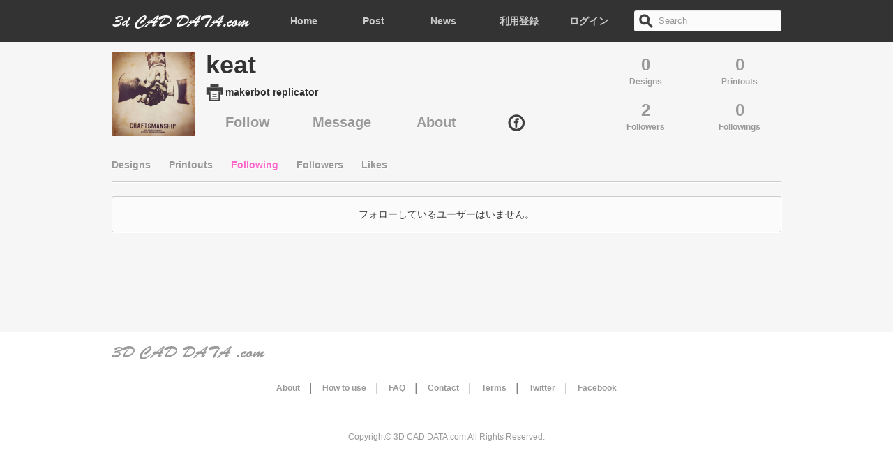

--- FILE ---
content_type: text/html; charset=UTF-8
request_url: https://www.3d-caddata.com/profiles/following/40
body_size: 10022
content:
<!DOCTYPE html>
<html lang="ja">
<head>
	<meta http-equiv="content-type" content="text/html; charset=UTF-8" />
<meta name="robots" content="noarchive" />

<title>Following | 3Dプリンタ向けSTLファイルを無料提供:3D CAD DATA.com</title>

<meta name="keywords" content="3Dプリンター,STL,3Dデータ,CADデータ,無料,3D Printer" />
<meta name="description" content="3Dプリンタで出力できるSTLファイル等の3DのCADデータを無料で提供する、3Dプリンタコンテンツのコミニティーサービス。" />

	
	<link rel="stylesheet" href="/css/bootstrap.min.css" media="all" />
<link rel="stylesheet" href="/css/style.css" media="all" />
<script type="text/javascript" src="//ajax.googleapis.com/ajax/libs/jquery/1.9.1/jquery.min.js"></script>
<script type="text/javascript" src="/js/bootstrap.min.js"></script>

<script type="text/javascript" src="/js/jquery.placeholder.js"></script>
<script type="text/javascript" src="/js/jquery.disableOnSubmit.js"></script>

<script type="text/javascript" src="/js/jquery.auto.js"></script>

<!--[if (gte IE 6)&(lte IE 8)]>
  <script type="text/javascript" src="/js/selectivizr-min.js"></script>
<![endif]--> 
</head>

<body lang="ja" xmlns="http://www.w3.org/1999/xhtml" xml:lang="ja" xmlns:og="http://ogp.me/ns#" xmlns:fb="http://www.facebook.com/2008/fbml" class="controller-profiles action-following on-logout ">

	<div id="all-container">
	<div id="inner-container" class="inner">
	<div id="inner-inner-container" class="inner">
	<div id="header" class="header navbar navbar-static-top">
<div id="header-content" class="header-content clearfix">
<div id="header-region" class="region">
	<div class="header-content-row clearfix">
		<div id="branding" class="branding block pull-left">
		<!-- site-information: logo, title -->
			<h1 class="site-name"><span><a href="/"><img id="logo-img" src="/img/icon/logo_head.png" alt="3D CAD DATA.com" width="200" height="20" /></a></span></h1>
		<!-- /end site-information: logo, title -->
		</div>
		
		<ul id="header-menu" class="nav">
			<li class="first"><a href="/">Home</a></li>
			<li class=""><a href="/3d_print_designs/upload/file">Post</a></li>
			<li class="last"><a href="/news">News</a></li>
		</ul>
		
		<div id="header-search" class="pull-right">
			<form class="navbar-search" action="/3d_print_designs/search">
				<input type="text" name="q" class="search-query" placeholder="Search" />
			</form>
		</div>
		
		<div id="header-user-menu" class="pull-right">
					<ul id="unloginUserMenu" class="nav">
	<li class="first">
		<a href="/users/add">
			利用登録		</a>
	</li>
	<li class="last">
		<a href="/users/login">
			ログイン		</a>
	</li>
</ul>				</div>
	</div>
</div>
</div>	
</div>	
	<div id="pre-main" class="pre-main">
<div id="pre-main-region" class="region">
<div id="pre-main-content" class="pre-main-content region-inner">
	<noscript><div class="on-js-hide alert alert-danger">当サイトのご利用にはJavaScriptが有効である必要がございます。 <a href="http://help.yahoo.co.jp/common/sys/sys-07.html">設定方法はこちらをご参照ください。</a></div></noscript>
	
		
		
		
	</div>
</div>
</div>		
	<div id="main" class="main region">
	<div id="main-content" class="main-content inner clearfix">
		<div id="profileHeader" class="profile-header media ui-information">
	<div class="profileMainImage pull-left">
		<div class="pic_outer pic_size_iconL"><div class="pic_inner"><div class="pic_thumbnail clearfix">
<img src="/media/filter/iconL/img/40/eab7a5aad8dc4aad51bc.png"  width="120" height="120" /></div></div></div>
	</div>
	<div class="profileStatistics ui-statistic-buttons pull-right">
		<div class="profileDesignsCount profileStat first-row odd ui-statistic-button">
			<a class="button" href="/profiles/3d_print_designs/40">
				<span class="number">0</span>
				<span class="unit">Designs</span>
			</a>
		</div>
		<div class="profilePrintoutsCount profileStat first-row even ui-statistic-button">
			<a class="button" href="/profiles/3d_print_reports/40">
				<span class="number">0</span>
				<span class="unit">Printouts</span>
			</a>
		</div>
		<div class="profileFollowerCount profileStat odd ui-statistic-button">
			<a class="button" href="/profiles/follower/40">
				<span class="number">2</span>
				<span class="unit">Followers</span>
			</a>
		</div>
		<div class="profileFollowingCount profileStat even ui-statistic-button">
			<a class="button" href="/profiles/following/40">
				<span class="number">0</span>
				<span class="unit">Followings</span>
			</a>
		</div>
	</div>
	<div class="profileMain media-body">
		<div class="profileName">
			<h2><span>keat</span>
						</h2>
		</div>
		<div class="printerName">
			<img src="/img/icon/printer.png" width="24" height="25" alt="" /> makerbot replicator		</div>
		<div class="profileLinks clearfix">
			<div class="profileExternalLinks clearfix">
				<ul class="clearfix">
																				<li><a class="circle" href="http://www.facebook.com/taketo.nakahodo"><img src="/img/icon/facebook.png" alt="f"  height="25" width="24" /></a></li>
									</ul>
			</div>
			<div class="profileActions">
				<ul class="clearfix">
										<li><a class="follow unfollowed requireLogin" href="/follows/toggle/40">
	Follow</a>
</li>
										<li><a class="button requireLogin" data-toggle="modal" href="#messageModalb8542197e73af0ea16380e00c3e51bf3" data-target="#messageModalb8542197e73af0ea16380e00c3e51bf3">
	Message</a>
<div id="messageModalb8542197e73af0ea16380e00c3e51bf3" class="modal hide fade">
	<form action="/messages/add/40" class="ajaxModalForm validation" data-modal="#messageModalb8542197e73af0ea16380e00c3e51bf3" id="MessageFollowingForm" method="post" accept-charset="utf-8"><div style="display:none;"><input type="hidden" name="_method" value="POST"/></div>	<input type="hidden" name="data[Message][to_id]" value="40" id="MessageToId"/>	
	<div class="modal-body">	
		<p>keatさんにメッセージを送ります。</p>
	
	<div class="row-fluid">
		<div class="input text">
			<textarea name="data[Message][body]" data-placement="top" class="span12 required" rows="6" cols="30" id="MessageBody"></textarea>		</div>
	</div>
		
		<div class="vertical-buttons">
			<button type="submit" class="button submit">Send</button>
			<button type="button" class="button" data-dismiss="modal" aria-hidden="true">Cancel</button>
		</div>
		
	</div>
	</form>	
	<div class="modal-complete">
		<p>メッセージを送りました。</p>
		<div class="horizontal-buttons">
			<button type="button" class="button" data-dismiss="modal" aria-hidden="true" onclick="location.reload();">Close</button>
		</div>
	</div>
	<div class="modal-error">
		<p>エラーが発生しました。</p>
		<div class="horizontal-buttons">
			<button type="button" class="button" data-dismiss="modal" aria-hidden="true" onclick="location.reload();">Close</button>
		</div>
	</div>
</div></li>
					<li><a class="button slideDisplay" href="javascript:;" data-target="#profileAbout">About</a></li>
				</ul>
			</div>
		</div>
	</div>
	<div id="profileAbout" class="profileAbout">
	<div class="profileAboutContent">
		RIGHTEOUS design クリエイティブディレクター。	</div>
	</div>
</div>
<div id="ProfileTabs">
	<ul class="nav nav-tabs">
		<li class="">
			<a href="/profiles/3d_print_designs/40">
				Designs			</a>
		</li>
		<li class="">
			<a href="/profiles/3d_print_reports/40">
				Printouts			</a>
		</li>
		<li class="active">
			<a href="/profiles/following/40">
				Following			</a>
		</li>
		<li class="">
			<a href="/profiles/follower/40">
				Followers			</a>
		</li>
		<li class="">
			<a href="/profiles/likes/40">
				Likes			</a>
		</li>
	</ul>
</div>

<div class="flash">
	フォローしているユーザーはいません。</div>

	</div>
	</div>
		
	<!--<div id="post-main" class="post-main region">
<div id="post-main-content" class="post-main-content container inner">
	</div>
</div>-->	
	<div id="footer" class="footer">
<div id="footer-region" class="region">
<div id="footer-content" class="region-inner">

<div id="footerLogo">
	<img src="/img/icon/logo_foot.png" width="220" height="20" alt="3D CAD DATA.com" />
</div>
	
	<div id="footerNav">
	<a href="/pages/about">About</a>　│　<a href="/pages/how_to_use">How to use</a>　│　<a href="/pages/faq">FAQ</a>　│　<a href="/contacts/contact">Contact</a>　│　<a href="/pages/terms">Terms</a>　│　<a href="http://twitter.com">Twitter</a>　│　<a href="http://facebook.com/3dCadDatacom">Facebook</a><br>




<div id="fb-root"></div>
<script>(function(d, s, id) {
  var js, fjs = d.getElementsByTagName(s)[0];
  if (d.getElementById(id)) return;
  js = d.createElement(s); js.id = id;
  js.src = "//connect.facebook.net/ja_JP/all.js#xfbml=1&appId=292962707501175";
  fjs.parentNode.insertBefore(js, fjs);
}(document, 'script', 'facebook-jssdk'));</script>


<div class="fb-like-box" data-href="https://www.facebook.com/3dCadDatacom" data-width="974" data-height="180" data-show-faces="true" data-stream="false" data-show-border="false" data-header="false" Align="center"></div>
</div>
	<div id="copyright">
	Copyright&copy;  3D CAD DATA.com All Rights Reserved.
</div></div>
</div>
</div>

<script type="text/javascript">

  var _gaq = _gaq || [];
  _gaq.push(['_setAccount', 'UA-40983605-1']);
  _gaq.push(['_trackPageview']);

  (function() {
    var ga = document.createElement('script'); ga.type = 'text/javascript'; ga.async = true;
    ga.src = ('https:' == document.location.protocol ? 'https://ssl' : 'http://www') + '.google-analytics.com/ga.js';
    var s = document.getElementsByTagName('script')[0]; s.parentNode.insertBefore(ga, s);
  })();

</script>
	
	</div>
	</div>
	</div>
	
</body>	

</html>


--- FILE ---
content_type: text/css
request_url: https://www.3d-caddata.com/css/style.css
body_size: 124
content:
@import url(element.css);
@import url(class.css);
@import url(layout.css);
@import url(content.css);
@import url(page.css);


--- FILE ---
content_type: text/css
request_url: https://www.3d-caddata.com/css/element.css
body_size: 6939
content:
body{
	font-family:'ヒラギノ角ゴ Pro W3','Hiragino Kaku Gothic Pro','メイリオ',Meiryo,'ＭＳ Ｐゴシック',sans-serif;
	color: #333333;
	font-size: 14px;
}


/*
---------------------------------------
For Link
---------------------------------------
*/
a, a:visited{
	color: #999999;
	text-shadow: 0 1px 1px #ffffff;
	font-weight: 700;
}
a:hover{
	color: #FF66CC;
	text-decoration: none;
}
a:focus,
a:active{
	text-decoration: none;
}
a:active{
	color: #333333;
}
li.active a,
a.active{
	color: #ff66cc;
}

a.btn{
	font-weight: 400;
}

button.button,
a.button,
a.like,
a.follow,
a.download,
span.button{
	color: #999999;
	background: none;
	border: none;
	font-weight: 700;
	
	text-shadow: 0 1px 1px #ffffff;
	
	border-radius: 3px;
	
	display: inline-block;
	width:   120px;
	height:  40px;
	line-height: 40px;
	font-size: 20px;
	
	text-align: center;
	text-decoration: none;
}

.sidebar span.button,
.sidebar button.button,
.sidebar a.button,
.sidebar a.like,
.sidebar a.follow{
	width: 114px;
}

button.button:hover,
a.button:hover,
a.like:hover,
a.follow:hover,
a.followed,
a.liked{
	color: #ffffff;
	text-shadow: none;
	background: #ff66cc;
	box-shadow: 0 2px 1px -1px #fff;
}
button.button:focus,
a.button:focus,
a.like:focus,
a.follow:focus,
button.button:active,
a.button:active,
a.like:active,
a.follow:active,
.active > a.button{
	color: #7f0066;
	text-shadow: 0 1px 1px #f4abab;
	
	background: #ff66cc;
	box-shadow: 0 2px 1px -1px #fff;
}

a.followed:hover{
	background: #d37fc3;
}
a.followed:active{
	background: #d37fc3;
	color: #7f0066;
}


button.button{
	border: none;
	padding: 0px 20px; margin: 0;
	width: auto;
}


.nav-tabs{
	border-bottom: 1px solid #ccc;
	box-shadow: 0 2px 1px -1px #fff;
}

.nav-tabs > .active > a, .nav-tabs > .active > a:hover, .nav-tabs > .active > a:focus{
	border: none;
	color: #ff66cc;
	background: none !important;
}
.nav-tabs > li > a{
	padding-top: 15px;
	padding-bottom: 15px;
	border: 0 !important;
}
.nav-tabs > li:first-child > a{
	padding-left: 0;
}
.nav-tabs > li.active > a,
.nav-tabs > li > a:hover{
	background: none;
	border: 0 !important;
	color: #ff66cc;
	outline: none !important;
	outline-offset: 0 !important;
}

.nav-tabs > .active > a:focus,
.nav-tabs > .active > a:active,
.nav-tabs > li > a:focus,
.nav-tabs > li > a:active{
	color: #333 !important;
	text-shadow: 0px 1px 1px #fff;
	border: none;
}

.dropdown-menu{
	border-radius: 3px;
	box-shadow: none;
	background: #F6F6F6;
}

.nav-tabs>li>.dropdown-menu{ margin-top: -10px; }
.nav-tabs>li>.dropdown-menu:before{content:'';display:inline-block;border-left:7px solid transparent;border-right:7px solid transparent;border-bottom:7px solid #ccc;border-bottom-color:rgba(0, 0, 0, 0.2);position:absolute;top:-8px;left:9px;}
.nav-tabs>li>.dropdown-menu:after{content:'';display:inline-block;border-left:6px solid transparent;border-right:6px solid transparent;border-bottom:6px solid #ffffff;position:absolute;top:-6px;left:10px;}

.dropdown-menu > li > a{
	padding-left: 10px;
	padding-right: 10px;
	font-weight: 700 !important;
}

li.open > .dropdown-menu,
li.active > .dropdown-menu,
li:hover > .dropdown-menu{
	border-color: #ff66cc;
}

.dropdown-menu:after,
.nav-tabs>li>.dropdown-menu:after,
.nav> li.open > .dropdown-menu:after,
.nav> li.active > .dropdown-menu:after,
.nav> li:hover > .dropdown-menu:after{
	border-bottom-color: #f6f6f6;
}



.nav> li.open > .dropdown-menu:before,
.nav> li.open > .dropdown-menu:after,
.nav> li:hover > .dropdown-menu:before,
.nav> li:hover > .dropdown-menu:after{
	border-left-color: rgba(255, 255, 255, 0);
	border-right-color: rgba(255, 255, 255, 0);
}


.nav> li.open > .dropdown-menu:before,
.nav> li:hover > .dropdown-menu:before{
	border-bottom-color: #ff66cc;
	border-bottom-color: rgba(255, 153, 221, 1);
}

.dropdown-menu > li > a,
li.active > .dropdown-menu > li > a{
	color: #999;
	background: none;
	text-shadow: 0px 1px 1px #fff;
}

li.active > .dropdown-menu > li.active > a,
#header-content .dropdown-menu > li.active > a{
	text-shadow: none;
	border-radius: 0 !important;
	background: #ff66cc;
	color: #fff;
}

.nav-tabs li.active.open > a,
.nav-tabs li.open > a{
	color: #ff66cc !important;
	text-shadow: 0px 1px 1px #fff;
}
.dropdown-menu > li > a:hover,
li.active > .dropdown-menu > li > a:hover{
	background: #ff66cc;
	color: #fff;
	text-shadow: none;
	box-shadow: 0px 2px 1px -1px #fff;
	filter: none;
}


.dropdown-menu > li > a:focus,
.dropdown-menu > li > a:active,
li.active > .dropdown-menu > li > a:focus,
li.active > .dropdown-menu > li > a:active{
	background: #FF66CC;
	color: #7F0066;
	text-shadow: 0px 1px 1px #f4abab;
	
	box-shadow: 0px 2px 1px -1px #fff;
}
	



/*
---------------------------------------
For Element
---------------------------------------
*/


tbody tr:nth-child(even) td, tbody tr.even td{
	background: none;
}

p, div{
	word-wrap: break-word;
}

h1,
h2,
h3,
label{
	font-weight: 700;
	text-shadow: 0 1px 1px #ffffff;
}

h1 .tooltip,
h2 .tooltip,
h3 .tooltip{
	text-shadow: none;
}

h1{
	font-size: 22px;
}
h2{
	font-size: 20px;
}
h3{
	font-size: 16px;
}


p{
	text-shadow: 0 1px 1px #ffffff;
}

hr{
	border:none;
	border-left: 0 !important;
	border-right: 0 !important;
	border-top: 1px solid #cccccc;
	border-bottom: 0;
	box-shadow: 0 2px 1px -1px #fff;
	height:1px;
	margin: 0;
}

hr.dotted{
	border-style: dotted;
}


.nav>li>a:hover,.nav>li>a:focus{ background: none; }
.nav-tabs > li > a:hover, .nav-tabs > li > a:active{
	border: none !important;
	background: none !important;
	text-shadow: 0 1px 1px #ffffff !important;
}

/*
---------------------------------------
For Form Element
---------------------------------------
*/

form div.input {
	position: relative;
}

fieldset {
border:1px solid #ccc;
margin-bottom:1em;
padding:0 1em 1em 1em;
}

legend {
background:#fff;
padding:0.3em;
}

input, textarea {
line-height:1.4;
padding:0;
vertical-align:middle;
}

input[type="checkbox"],
input[type="radio"] {
vertical-align:text-bottom;
margin: 1px 3px 1px 3px;
}

input[type="submit"],
input[type="image"] {
padding:0.1em;
}

select {
padding:0;
}

	/* for IE6 */
	* html input {
	padding: 0.1em;
	}

	* html input.checkbox,
	* html input.radio {
	vertical-align:-0.3em;
	}

	* html input.submit {
	line-height:1.2;
	padding-top:0.2em;
	}

	* html select {
	vertical-align:-0.2em;
	}

	/* for IE7 */
	*+html input {
	padding:0.1em;
	}

	*+html input.submit {
	line-height:1.2;
	padding-top:0.2em;
	}

	*+html select {
	vertical-align:-0.2em;
	}

	/* for Opera9.27 */
	html:first-child input {
	padding:0.1em;
	}

	html:first-child input[type="checkbox"],
	html:first-child input[type="radio"] {
	vertical-align:middle;
	}

	html:first-child input[type="submit"] {
	padding:0.3em;
	}

	html:first-child select {
	padding:0.2em;
	}


input, textarea{
	background: #fbfbfb;
	border: 1px solid #ccc;
	box-shadow: 0px 1px 1px #ffffff;
	
	border-radius: 3px;
}



textarea{
	height: auto;
	padding: 5px 10px;
}

--- FILE ---
content_type: text/css
request_url: https://www.3d-caddata.com/css/class.css
body_size: 1844
content:
/*
---------------------------------------------
Color Class
---------------------------------------------
*/


/*
---------------------------------------------
Utility Class
---------------------------------------------
*/
.fl{
	float:left !important;
}

.fr{
	float:right !important;
}

.clear{
	clear: both;
}

.al{
	text-align: left !important;
}

.ar{
	text-align: right !important;
}

.ac{
	text-align: center !important;
}

.ime-on{
	ime-mode: active;
}

.ime-off{
	ime-mode: disabled;
}

/*
.loading{
	background: url(../img/ajax-loader.gif) no-repeat left center;
	padding-left: 20px;
}*/

.tooltip-inner{
	max-width: 500px;
	white-space: nowrap;
}
label .tooltip-inner{
	font-weight: 400;
	text-shadow: none;
}



.pic_outer{
	text-align: center;
	overflow: hidden;
}

.pic_thumbnail{
	vertical-align: middle;
}
.pic_thumbnail img{
	vertical-align: middle;
}

.pic_size_thumbnail .pic_thumbnail{
	padding-bottom: 21px;
}

.pic_size_thumbnail img{
	width: 220px;
	height:165px;
	layout-grid-line:220px;
}


/*
*	プロフィールアイコン
*/
.pic_size_iconS,
.pic_size_iconS img{
	width: 30px;
	height:30px;
}
.pic_size_iconS img{
	layout-grid-line:30px;
}

.pic_size_iconM,
.pic_size_iconM img{
	width: 70px;
	height:70px;
}
.pic_size_iconM img{
	layout-grid-line:70px;
}

.pic_size_iconL,
.pic_size_iconL img{
	width: 120px;
	height:120px;
}
.pic_size_iconL img{
	layout-grid-line:120px;
}

.pic_size_cSS,
.pic_size_cSS img{
	width: 70px;
	height:70px;
}
.pic_size_cSS img{
	layout-grid-line:70px;
}

.pic_size_cS,
.pic_size_cS img{
	width: 100px;
	height:75px;
}
.pic_size_cS img{
	layout-grid-line:75px;
}

.pic_size_cM,
.pic_size_cM img{
	width: 220px;
	height:165px;
}
.pic_size_cM img{
	layout-grid-line:165px;
}

.pic_size_cL,
.pic_size_cL img{
	width: 670px;
	height:502px;
}
.pic_size_cL img{
	layout-grid-line:502px;
}



--- FILE ---
content_type: text/css
request_url: https://www.3d-caddata.com/css/layout.css
body_size: 4695
content:
/*
---------------------------------------------
All
---------------------------------------------
*/
#container{
	position: relative;
}

/*
#inner-container{
	width: 1000px;
	margin: 0 auto;
	
	overflow: hidden;
	
	text-align: center;
}
#inner-inner-container{
	text-align: left;
}*/

div.region{
	width: 960px;
	margin: 0 auto;
}

/*
---------------------------------------------
Header
---------------------------------------------
*/
#header{
	height: 60px;
}

#header-region{
	padding: 15px 0;
}

#header .header-content-row{
	height: 30px;
	line-height: 30px;
}
#header h1.site-name,
#header a{
	line-height: 30px;
}

#header form{
	margin: 0;
}

#header-content input.search{
	width: 228px;
	margin: 0;
	padding:0;
	
	height: 30px;
	line-height: 30px;
}

#header-content #header-menu li{
	margin-left: 15px;
}

#header-content #header-menu a{
	padding: 0 10px;
	border-radius: 3px;
}

#header-content a{
	padding-top: 0;
	padding-bottom: 0;
}


h1.site-name{
	margin: 0;
}

/*  ---- on login ---- */
.global-nav-content{
	padding-left: 20px;
}

.global-nav-icon{
	float: left;
	position: relative;
}
.global-nav-icon a, .global-nav-icon img{
	display: block;
}
.global-nav-icon .global-nav-count{
	display: block;
	position: absolute;
	bottom: 0px;
	right:  0px;
	
	padding: 0 3px;
	font-size: 7px;

	background: #F03D25;
}
.global-nav-icon .global-nav-count a{
	display: block;
	overflow: hidden;
	text-decoration: none;
}

.global-search-box-input input{
	margin: 0; padding: 0;
}

#header #header-user-menu .dropdown-menu a{
	line-height: normal;
}
#header #header-user-menu .caret{
	border-top-color: #fff;
	border-bottom-color: #fff;
	margin-top: 13px;
}

body.static-page-window .container,
body.static-page-window div.region{
	width: 100%;
	margin: 0;
}

body.static-page-window #header-menu,
body.static-page-window #header-search,
body.static-page-window #header-user-menu{
	display: none;
}

body.static-page-window #branding{
	float: none;
	text-align: center;
}

body.static-page-window #footer{
	display: none;
}


/*
---------------------------------------------
Pre main
---------------------------------------------
*/
#pre-main div.flash{
	margin: 15px 0 0 0;
}
div.flash{
	padding: 15px 60px;
}
div.flash h2,
div.flash h3,
div.flash h4{
	margin-top: 0;
}


/*
---------------------------------------------
Content
---------------------------------------------
*/

#main{
	min-height: 400px;
}

#main-content{
	margin-top: 15px;
	padding-bottom: 15px;
}

#main-content div.flash{
	margin: 15px 0;
}

div#global-information{
	margin: 15px 0;
	
	color: #cc3333;
	font-size: 12pt;
	text-align: center;
}

div.page-header{
	padding: 0 0 15px 0;
	margin-top: 0;
	margin-bottom: 15px;
	border-bottom: 1px solid #cccccc;
}

#main-content .block{
	padding: 0 0 15px 0;
	margin-bottom: 15px;
	border-bottom: 1px solid #cccccc;
}

#main-content .horizontal-buttons button,
#main-content .horizontal-buttons a.button{
	display: block;
	width: 120px;
	
	margin: 0 auto;
	margin-bottom: 15px;
}

.vertical-buttons{
	text-align: center;
}

.vertical-buttons button,
.vertical-buttons a.button{
	display: inline-block;
	width: 120px;
	
	margin: 0 20px;
}
	

#main-content .modal{
	width: 600px;
	margin-left: -300px;
	
	background: #F6F6F6;
}

#main-content .modal-header{
	margin-bottom: 15px;
	
	border-bottom: 1px solid #ccc;
	box-shadow: 0 2px 1px -1px #fff;
	
	text-align: center;
}

#main-content .modal-body{
	max-height: 600px;
	padding: 30px 15px;
}

#main-content .modal-uploading,
#main-content .modal-complete,
#main-content .modal-error{
	display: none;
	
	padding: 30px 15px;
}
#main-content .modal-uploading p,
#main-content .modal-complete p,
#main-content .modal-error p{
	text-align: center;
}

#main-content .modal-body .modal-uploading,
#main-content .modal-body .modal-complete,
#main-content .modal-body .modal-error{
	padding: 0;
}

#main-content .modal-uploading .loading{
	margin: 15px 0;
}
	

/*
---------------------------------------------
UI Classes
---------------------------------------------
*/
.bg-overlay{
	position: fixed;
	top: 0;
	left: 0;
	width: 100%;
	height:100%;
	
	background: #000;
	opacity: 0.8;
	filter: alpha(opacity=80);
	
	z-index: 10000;
	display: none;
}
.bg-overlay img{
	position: absolute;
	top: 50%;
	left:50%;
	
	margin-top: -16px;
	margin-left: -16px;
	z-index: 10001;
}

/*
---------------------------------------------
Footer
---------------------------------------------
*/
/*#footer{
	height: 180px;
}*/
#footer-content{
	/*padding-top: 15px; */
}

#footer #footerLogo{
	padding-top: 20px;
	margin-bottom: 30px;
	text-align: left;
}
#footer #footerNav{
	margin-bottom: 30px;
}

#footer #copyright{
	padding-bottom: 60px;
}



--- FILE ---
content_type: text/css
request_url: https://www.3d-caddata.com/css/content.css
body_size: 5570
content:
/*
---------------------------------------------
All
---------------------------------------------
*/

/*
---------------------------------------------
Header
---------------------------------------------
*/
#header{
	background: #333333;
}

#header h1.site-name{
	font-size: 14pt;
}

#header-content a{
	font-weight: 400;
}

#header-content #header-menu{
	margin-left: 15px;
}
#header-content #header-menu li{
	padding-left: 5px;
}
#header-content #unloginUserMenu{
	padding-right: 15px;
}
#header-content #unloginUserMenu li{
	padding-left: 5px;
	margin-left: 15px;
}
#header-content #unloginUserMenu li:first-child{
	margin-left: 0;
}

#header-content #header-menu a,
#header-content #unloginUserMenu a{
	width: 80px;
	text-align: center;
	padding: 0;
}

#header-content,
#header-content .branding a,
#header-content #header-menu a,
#header-content #unloginUserMenu a{
	color: #cccccc;
	font-size: 14px;
	text-shadow: none;
	text-decoration: none;
	font-weight: 700;
}
#header-content li.active a,
#header-content #header-menu li.active a,
#header-content #unloginUserMenu li.active a,
#header-content a.active{
	color: #ffffff;
	background: #ff66cc;
	font-weight: 700;
	border-radius: 3px;
	/* text-shadow: none !important; */
}

#header-content .branding a,
#header-content #header-menu a,
#header-content #unloginUserMenu a{
	display: inline-block;
}
#header-content .branding a:hover,
#header-content #header-menu a:hover,
#header-content #unloginUserMenu a:hover{
	color: #ffffff;
	text-shadow: none;
}
#header-content .branding a:focus,
#header-content #header-menu a:focus,
#header-content #unloginUserMenu a:focus,
#header-content .branding a:active,
#header-content #header-menu a:active,
#header-content #unloginUserMenu a:active{
	color: #000000 !important;
	text-shadow: 1px 1px 1px #666666;
}


#header-content .nav-bar .nav > li > a{
	padding-left: 5px;
	padding-right: 0;
}
#header-content li.active a{
	box-shadow: none;
}

#header-content #userMenu-container{
	margin-left: 5px;
}
#header-content #userMenu-container a{
	display: block;
}
#header-content #userMenu-container a.dropdown-open{
	width: 30px;
	height:30px;
	line-height: 30px;
	text-align:center;
	padding: 0;
	border-radius: 3px;
}

#header-content #userMenu-container a.dropdown-open.active,
#header-content #userMenu-container a.dropdown-open:hover,
#header-content #userMenu-container a.dropdown-open:focus,
#header-content #userMenu-container a.dropdown-open:active{
	background: #ff66cc;
}
#header-content #userMenu-container a.dropdown-open img{
	width: 26px;
	height:26px;
	line-height: 26px;
}

#header-content #userMenu li,
#header-content #userMenu li a{
	height: 28px;
	line-height: 28px !important;
}

#header-content #userMenu li a{
	position: relative;
}
#header-content #userMenu li a span.count{
	position: absolute;
	right: 5px;
	top: 5px;
	
	width: 18px;
	height:18px;
	line-height: 18px;
	text-align: center;
	display: block;
	
	background: #FF66CC;
	color: #fff; /*#7F0066;*/
	text-shadow: none;
	font-weight: 400;
	font-size: 9px;
	
	box-shadow: none;
	border-radius: 50%;
	
	font-size: 85%;
}
#header-content #userMenu li a:hover{
	filter: none;
}

#header-content #userMenu li a:hover span.count{
	background: #fff;
	color: #ff66cc;
}


#header-content #notificationsCount{
	padding: 0;
}
#header-content #notificationsCount span.count{
	background: #FF66CC;
	color: #fff;
	font-weight: 400;
	
	text-shadow: none;
	
	box-shadow: none;
	border-radius: 50%;
	width: 20px;
	height: 20px;
	line-height: 20px;
	font-size: 10px;
	
	display: inline-block;
	text-align: center;
}


#header input{
	border: none;
}

#header #header-search input{
	background-image: url(../img/icon/search.png);
	background-repeat: no-repeat;
	background-position: 7px center;
	
	padding: 0 0 0 35px;
	margin: 0;
	display: block;
	
	width: 176px;
	height: 30px;
	line-height: 30px;
	
	border-radius: 3px;
}



/*
---------------------------------------------
Content
---------------------------------------------
*/
#pre-main,
#main{
	background: #f6f6f6;
}


#main-content div.input label{
	display: block;
}

#main-content div.checkbox label{
	display: inline;
}

.flash{
	background: #fbfbfb;

	border: 1px solid #ccc;
	border-radius: 3px;
	
	box-shadow: 1px 1px 1px #ffffff;
	
	text-align: center;
	
	font-size: 14px;
	color: #333;
	font-weight: 400;
	text-shadow: 0px 1px 1px #fff;
}
.flash .text-left{
	margin-left: -15px;
}
.flash p:last-child{
	margin-bottom: 0;
}

#main-content .page-header{
	padding-bottom: 15px;
}
#main-content .page-header h1,
#main-content .page-header-plain h1{
	font-size: 20px;
	margin-bottom: 0;
	margin-top: 0;
	line-height: 1;
}
#main-content .page-header-plain h2{
	margin-top: 0;
	
	line-height: 1;
}
#main-content .page-header-plain{
	padding-bottom: 15px;
}

#main-content .page-header h1.pull-left,
#main-content .page-header h2.pull-left,
#main-content .page-header-plain h1.pull-left,
#main-content .page-header-plain h2.pull-left{
	line-height: 1;
	margin: 0;
	padding: 0;
}
#main-content .page-header div,
#main-content .page-header-plain div{
	vertical-align: middle;
	line-height: 20px;
}

body.admin table tr.disabled td{
	background: #cccccc;	
}
body.admin table tr.disabled td,
body.admin table tr.disabled td a{
	color: #777;
	text-shadow: none;
}


/*
---------------------------------------------
Footer
---------------------------------------------
*/
#footer{
	background: #ffffff;
}

#footer-content{
	font-size: 12px;
	text-align: center;
}

#footer-content a:hover{
	text-decoration: none;
}

#footer #copyright{
	color: #999;
}



--- FILE ---
content_type: text/css
request_url: https://www.3d-caddata.com/css/page.css
body_size: 28809
content:
/*
*	全体関連
*/


#main-content div.tagCounter,
#main-content div.imageCounter,
#main-content div.maxlengthCounter{
	text-align: right;
	position: relative;
	text-shadow: 0 1px 1px #fff;
}
#main-content div.tagCounter div.appendCounter,
#main-content div.imageCounter div.appendCounter,
#main-content div.maxlengthCounter div.appendCounter{
	position: absolute;
	top: -7px;
	right: 0;
}

#main-content div.tagCounter div.prependCounter,
#main-content div.imageCounter div.prependCounter,
#main-content div.maxlengthCounter div.prependCounter{
	position: absolute;
	top: -18pt;
	right: 0;
}

#main-content div.imageCounter div.prependCounter{
	top: -25px;
}

#main-content div.legacyUploader div.imageCounter div.prependCounter{
	top: -40px !important;
}


.ui-clickable{
	cursor: pointer;
}
.ui-clickable-exception{
	cursor: auto;
}

.sort-container{
	font-size: 12px;
	color: #333;
	font-weight: 700;
	text-shadow: 0 1px 1px #fff;
}

.modernUploader{
	/* display: none; */
}

.fileByButton{
	position: relative;
	overflow: hidden;
}
.fileByButton .fileName{
	display: inline;
}
.fileByButton input{
	position: absolute;
	left: 0;
	top: 0;
	
	width: 120px;
	height: 30px;
	overflow: hidden;
	
	font-size: 72px;
	
	z-index: 2;
	opacity: 0;
	filter:alpha(opacity=0);
}


#modalUploadImage{
	max-width: 700px;
	width: auto;
	margin-left: -300px;
}
#modalUploadImage .modal-body{
	padding: 0;
	width: 600px;
	max-height:600px;
	background: url(../img/icon/layer2.png) no-repeat left top;
	overflow: hidden;
	
	border-radius: 6px;
}
#modalUploadImage .modal-content{
	padding: 15px;
}
#modalUploadImage div.loading{
	text-align: center;
}

#modalUploadImage form{
	margin: 0;
}

.imageSliceContainer{
	/*background: url(../img/icon/layer1.png) no-repeat left top;*/
	
	position: relative;
	
	width: 600px;
	height:450px;
	overflow: hidden;
}
/*
body.controller-users ..imageSliceContainer{
	background-image: url(../img/icon/layer1_square.png);
}*/

.imageSliced{
	padding: 50px 50px;
	margin: 50px 50px;
	z-index: 110;
	position: relative;
	overflow: hidden;
}
.imageSliced:after{
	content: "";
	
	opacity: 0.75;
	filter: alpha(opacity=75);
	
	position: absolute;
	left: 0;
	top:  0;
	
	width: 100%;
	height:100%;
	z-index: 1000;
	
	box-shadow: inset 0 0 0 50px white,inset 0 0 0 51px rgba(0,0,0,.1),inset 0 0 25px 51px rgba(0,0,0,.2);
	-webkit-box-shadow: inset 0 0 0 50px white,inset 0 0 0 51px rgba(0,0,0,.1),inset 0 0 25px 51px rgba(0,0,0,.2);
	-moz-box-shadow: inset 0 0 0 50px white,inset 0 0 0 51px rgba(0,0,0,.1),inset 0 0 25px 51px rgba(0,0,0,.2);
}
body.controller-users .imageSliced{
	margin-left: 100px;
	margin-right:100px;
}

#modalUploadImage .imageSliced div.loading{
	position: absolute;
	width: 100%;
	height:100%;
	
	opacity: 0.8;
	background: #000;
	
	top: 0; left: 0;
	z-index: 10000;
}
#modalUploadImage .imageSliced div.loading img{
	top: 50%;
	left:50%;
	margin: -16px 0 0 -16px;
}

.imageSliced .imageContainer{
	position: relative;
	width: 400px;
	height:300px;
}
body.controller-users .imageSliced .imageContainer{
	width: 300px;
}

.imageSliceContainer .imageOverlay{
	position: relative;
	z-index: 2000;
	top: 0px;
	left: 0px;
	
	width: 100%;
	height:100%;
}
.imageSliceContainer img{
	position: absolute;
	display: block;
	
	top: 0px;
	left: 0px;
	
	max-width: none;
}
.imageSliceContainer img#uploadBackground{
	top: -20000px;
	left:-20000px;
	opacity: 0;
	flter: alpha(opacity=0);
	z-index: -1;
}

.imageSizeSlider{
	width: 405px;
	margin: 0 auto;
}

.imageSizeSlider input{
	width: 400px;
	margin: 0 auto;
	display: block;
}

.imageSizeSliderContainer{
	margin: 15px 0;
}
.imageSizeSliderContainer .imageSizeSliderSmall{
	float: left;
	padding-right: 15px;
}
.imageSizeSliderContainer .imageSizeSliderLarge{
	float: right;
	padding-left: 15px;
}


#main-content form{
	margin-bottom: 0;
}



/*
*	ユーザ関連
*/
body.controller-users.action-add{
	
}

body.controller-users.action-edit p{
	font-size: 12px;
}

body.controller-users.action-service hr,
body.controller-users.action-add hr{
	border-style: dotted;
}

body.controller-users div.input,
body.controller-users.action-login div.submit{
	margin-top: 40px;
}

body.controller-users div.text input{
	width: 470px;
	height: 50px;
	line-height: 50px;
	font-size: 20px;
	
	margin: 0;
	padding:0 15px;
}
body.controller-users div.text textarea{
	width: 478px;
	margin: 0;
}

body.controller-users div.link{
	text-align: center;
}

body.controller-users .page-header{
	margin-bottom: 0;
}

body.controller-users .inputs-container{
	margin-bottom: 50px;
	border-bottom: 1px solid #cccccc;
	padding-bottom: 60px;
	box-shadow: 0 2px 1px -1px #ffffff;
}

body.controller-users.action-login .inputs-container{
	margin-bottom: 30px;
}

body.controller-users .inputs{
	margin: 0 auto;
	width:  500px;
}
/*
body.controller-users .inputs div.text input{
	width:  100%;
}*/

body.controller-users div.file .exists label.delete{
	margin-top: 5px;
}
body.controller-users div.file .exists label.delete input{
	margin: 0;
}

body.controller-users div.submit{
	margin-left: auto;
	margin-right: auto;
	width:  500px;
	text-align: center;
}

body.controller-users #signupForm div.submit{
	margin-top: 50px;
	margin-bottom: 50px;
}

body.controller-users.action-integrations #main-content div.description{
	border-bottom: 1px dotted #ccc;
	box-shadow: 0 2px 1px -1px #fff;
}

/*
body.controller-users div.submit{
	padding-top: 50px;
}*/

body.controller-users .loginByServiceButtons{
	text-align: center;
	margin-top: 50px;
	margin-bottom: 35px;
}

body.controller-users .loginByServiceButtons a{
	display: inline-block;
	margin: 0 20px;
}

.with-prefix .prefix{
	float: left;
	padding-right: 15px;
	line-height: 50px;
}
.with-prefix .prefixed-input{
	overflow: hidden;
	padding-right: 32px;
	margin-right: -32px;
}
.with-prefix .prefixed-input input{
	width: 100% !important;
}

body.controller-users.action-login #loginByService{
	margin-top: -15px;
}
body.controller-users.action-add #loginByService{
	margin-top: 15px;
}
body.controller-users #loginByService h2,
body.controller-users #loginByService h3{
	margin-top: 0;
	line-height: 1;
}

body.controller-users #notificationsForm .inputs-container,
body.controller-users #integrationsForm .inputs-container{
	padding-bottom: 15px;
}
body.controller-users #integrationsForm .inputs-container{
	margin-bottom: 15px;
}


body.controller-users.action-integrations hr{
	border-top-style: dotted;
}
body.controller-users.action-integrations .inputs-container{
	border-bottom-style: dotted;
}


/*
*	ユーザ一覧
*/
.userLists .user{
	position: relative;
	margin-bottom: 15px;
	overflow: visible;
}

.userLists .profileSummary{
	overflow: visible;
	margin-left: 85px;
}

.profileName h3{
	margin: 0;
	line-height: 1;
	
	height: 30px;
	overflow: hidden;
	font-size: 20px;
}

.userLists .user .profileImage{
	margin-right: 15px;
}

.userLists .user .profileLinks{
	height: 40px;
}
.userLists .user .ui-statistic-button{
	height: 40px;
	padding-left: 0;
	padding-top: 0;
}
.userLists .user .ui-statistic-button a{
	height: 40px;
}
.userLists .user .ui-statistic-button a:hover{
	text-decoration: none;
}
.userLists .user .ui-statistic-button .number{
	line-height: 1.3;
	font-size: 20px;
}
.userLists .user .ui-statistic-button .unit{
	font-size: 10px;
}


.userLists .user .profileLinks .span2{
	width: 120px;
}
.userLists .user .row-fluid [class*="span"]{
	margin-left: 15px;
}
.userLists .user .profileLinks .first{
	margin-left: 0;
}





/*
*	通知一覧関連
*/
.ui-information{
	margin-bottom: 15px;
	padding-bottom:15px;
	border-bottom: 1px solid #cccccc;
}

.ui-information .media-body{
	padding-left: 5px;
}

.message,
.notification{
	border-bottom-style: dotted;
}

.notification-actions a,
.notification-actions a:hover,
.message-actions a,
.message-actions a:hover{
	text-decoration: none;
}
.notification-actions a,
.message-actions a{
	line-height: 70px;
	padding-left: 10px;
}

.message-summary,
.notification-summary{
	position: relative;
	height: 70px;
	overflow: hidden;
	
	color: #333;
	font-weight: 400;
	text-shadow: 0 1px 1px #fff;
	font-size: 85%;
}
.message-summary .message-user,
.notification-summary .notification-user{
	color: #333;
	font-weight: 700;
	font-size: 120%;
}
.message-summary .message-created,
.notification-summary .notification-created{
	position:absolute;
	bottom: 0;
	left: 0;
	
	padding-left: 5px;
}


/*
*	ページ送り
*/
div.pagination{
	width: 260px;
	margin: 0 auto;
	padding-top: 15px;
}

div.pagination .paginate-prev,
div.pagination .paginate-prev a,
div.pagination .paginate-next,
div.pagination .paginate-next a{
	display: block;
	width: 100px;
	height: 50px;
	line-height: 50px;
	text-align: center;

	font-size: 20px;
}
div.pagination .paginate-prev a,
div.pagination .paginate-next a{
	border-radius: 3px;
	text-decoration: none;
	text-shadow: 0 1px 1px #fff;
	color: #999999;
}
div.pagination .paginate-prev a:hover,
div.pagination .paginate-next a:hover{
	background: #ff66CC;
	color: #fff;
	text-shadow: none;
	box-shadow: 0 2px 1px -1px #fff;
}

div.pagination .paginate-prev a:focus,
div.pagination .paginate-next a:focus,
div.pagination .paginate-prev a:active,
div.pagination .paginate-next a:active{
	background: #ff66CC;
	color: #7f0066;
	text-shadow: 0 1px 1px #f4abab;
	box-shadow: 0 2px 1px -1px #fff;
}

div.pagination .paginate-prev span,
div.pagination .paginate-next span{
	color: #333;
	text-shadow: 0 1px 1px #fff;
	font-weight: 700;
}

div.pagination .paginate-prev{
	float: left;
}
div.pagination .paginate-next{
	float: right;
}


/*
*	ギャラリー関連
*/
.ui-gallery .thumbnail-container{
	float: left;
	padding-right: 16px;
}
.ui-gallery .thumbnail-container.last{
	padding-right: 0;
}
.ui-gallery .thumbnail{
	background: #fbfbfb;
	padding: 3px;
	border : 1px solid #ccc;
	border-radius: 3px;
	box-shadow: 0 2px 1px -1px #fff;
}

.ui-gallery .thumbnail-media{
	position: relative;
	overflow: hidden;
}
.ui-gallery .thumbnail-media a.overlay-link{
	position: absolute;
	display: block;
	
	top: 0;
	left: 0;
	width: 220px;
	height:165px;
	z-index: 10;
}

.ui-gallery .thumbnail .caption{
	display: none;
	position: absolute;
	top: 0;
	left: 0;
	margin: 0;
	padding: 0;
}
.ui-gallery .thumbnail .caption .caption-bg{
	position: absolute;
	top: 0; left: 0;
	width: 100%;
	height:100%;
	z-index: 1;
}
.ui-gallery .thumbnail .caption .caption-content{
	position: relative;
	z-index: 2;
}

.ui-gallery .thumbnail .caption .caption-footer{
	position: absolute;
	bottom: 0;
	left: 0;
}
.ui-gallery .thumbnail-media:hover .caption{
	display: block;
}

.ui-gallery .thumbnail .caption-content,
.ui-gallery .thumbnail .caption-content .caption-footer{
	padding: 10px 10px 6px 10px;
}

/* フォント */
.ui-gallery .thumbnail .caption{
	font-size: 12px;
	text-shadow: 0 1px 1px #fff;
}
.ui-gallery .thumbnail .caption-sub{
	text-shadow: 0 1px 1px #000;
	color: #fff;
}
.ui-gallery .thumbnail .caption-title{
	line-height: 1;
	margin: 0;
	padding: 0;
	font-size: 20px;
}
.ui-gallery .thumbnail .full-caption .caption-title{
	font-size: 20px;
}



/* キャプションのバリエーション毎の仕様 */
.ui-gallery .thumbnail .caption{
	width: 220px;
}
.ui-gallery .thumbnail .caption-small{
	height: 50px;
}
.ui-gallery .thumbnail .caption-sub{
	top: 50px;
	height: 115px;
}
.ui-gallery .thumbnail .full-caption{
	height: 165px;
}


.ui-gallery .thumbnail .caption .caption-bg{
	background: #ffffff;
	opacity: 0.8;
	filter: alpha(opacity=80);
}
.ui-gallery .thumbnail .caption-sub .caption-bg{
	background: #000000;
	opacity: 0.8;
	filter: alpha(opacity=80);
}

.ui-gallery .thumbnail .creation-statistic{
	height: 17px;
	width: 220px;
	overflow: hidden;
	margin: 0 auto;
	
	color: #999999;
	font-size: 11px;
	text-shadow: 0px 1px 1px #fff;
	text-align: right;
}

.ui-gallery .thumbnail .creation-statistic .tooltip{
	text-shadow: none;
	line-height: 1;
}
.ui-gallery .thumbnail .creation-statistic .tooltip .tooltip-inner{
	padding-top: 5px;
	padding-bottom: 5px;
}


.ui-gallery .thumbnail .creation-statistic .liked .label{
	color: #FF99CC;
}

.ui-gallery .thumbnail-row{
	margin-bottom: 15px;
}

/*
*	コンテンツアップ画面
*/
#remixedFrom .creation,
#remixedSearch .creation{
	float: left;
}


/*
*	ユーザプロフィール画面
*/
.ui-statistic-button{
	float: left;
	padding-left: 15px;
	padding-top: 15px;
}
.ui-statistic-button.odd{
	clear: left;
	padding-left: 0;
}
.ui-statistic-button.even{
	float: right;
}
.ui-statistic-button.first-row{
	padding-top: 0;
}
.ui-statistic-button a{
	display: block;
	width: 120px;
	height: 50px;
}
#sidebar .ui-statistic-button a{
	width: 114px;
}
.ui-statistic-button .number{
	display: block;
	font-size: 24px;
	line-height: 1.5;
	font-weight: 700;
}
.ui-statistic-button .unit{
	display: block;
	font-size: 12px;
	line-height: 1;
}

.profileName h2{
	margin-top: 0;
	line-height: 1;
}

#profileHeader .profileName h2{
	font-size: 36px;
}

#profileHeader .printerName{
	color: #333;
	text-shadow: 0 1px 1px #fff;
	font-weight: 700;
}

#profileHeader{
	margin-bottom: 0;
	position: relative;
	overflow: hidden;
	
	border-bottom-style: dotted;
}

#profileHeader .profileMain{
	padding-left: 5px;
	position: relative;
	height: 120px;
	
	margin-right: 255px;
	margin-left: 130px;
}

#profileHeader,
#profileHeader .profileMain{
	overflow: visible;
}

#profileHeader .profileLinks{
	position: absolute;
	bottom: 0;
	left: 5px;
	width: 550px;
}

#profileHeader .profileExternalLinks{
	float: right;
	width: 135px;
}

#profileHeader .profileExternalLinks ul,
#profileHeader .profileActions ul{
	list-style: none;
	margin: 0;
	padding: 0;
}

#profileHeader .profileExternalLinks li,
#profileHeader .profileActions li{
	list-style: none;
	float: left;
	padding-right: 15px;
}

#profileHeader .profileExternalLinks li{
	padding: 5px 0 5px 15px;
}
#profileHeader .profileExternalLinks a.circle{
	display: block;
	width: 30px;
	height:30px;
	line-height: 30px;
	
	text-decoration: none;
	text-align: center;
}

#profileHeader .profileStatistics{
	width: 255px;
	padding: 0;
	margin: 0;
}

#profileHeader #profileAbout{
	display: none;
	
	position: absolute;
	width: 405px;
	height: 120px;
	top: 0;
	left: -405px;
	
	background: #000;
	
	opacity: 0.8;
	filter: alpha(opacity=80);
}
#profileHeader #profileAbout .profileAboutContent{
	padding: 10px 15px;
	font-size: 12px;
	font-weight: 700;
	text-shadow: 0 1px 1px #000;
	color: #fff;
}

#profileHeader #ProfileTabs .nab-tabs{
	border-bottom-style: dotted;
}


/*
*	コンテンツ画面関連
*/
#CreationTabs{
	margin-top: -15px;
}

#creationViewContainer{
	margin-bottom: 15px;
}

#creationViewHeader{
	margin-bottom: 15px;
}

#creationViewHeader .categoryPath{
	color: #333;
	font-weight: 700;
	text-shadow: 0 1px 1px #fff;
}

#creationViewMainContent{
	float: left;
	width: 700px;
}

#creationViewMainContentInner{
	background: #fcfcfc;
	border: 1px solid #efefef;
	border-radius: 3px;
	
	padding: 15px 14px 30px 14px;
}


h1.creationTitle{
	font-size: 36px;
	margin: 0 0 15px 0;
	line-height: 1;
}

h1.creationTitle .tooltip{
	text-shadow: none;
}

h1.creationTitle .isPaidContent img{
	margin: -5px 0 0 10px;
}

.printoutLabel{
	color: #333;
	font-weight: 700;
	text-shadow: 0 1px 1px #fff;
}


.creationMainImage{
	margin-bottom: 15px;
	position: relative;
}
.creationSubImages{
	margin-bottom: 15px;
}

.creationMainImage .overlay{
	position: absolute;
	width: 670px;
	height:502px;
	
	z-index: 2;
	top: 0; left: 0;
	display: none;
}
.creationMainImage:hover .overlay{
	display: block;
}
.creationMainImage .overlay .like-container{
	text-align: center;
	
	position: absolute;
	top: 50%;
	left:50%;
	
	width: 90px;
	height:90px;
	
	margin-top: -45px;
	margin-left:-45px;
	
	border-radius: 3px;
}
.creationMainImage .overlay .like-container a{
	background: #fff;
	background: rgba(255, 255, 255, 0.5);
	box-shadow: none;
	color: #333;
	text-shadow: 0 1px 1px #999999;
	
	height: 90px;
	width:  90px;
	line-height: 1.5;
	
	display: table-cell;
	vertical-align: middle;
	
	layout-grid-line: 90px;
}
.creationMainImage .overlay .like-container a.liked,
.creationMainImage .overlay .like-container a:hover{
	background: #ff99cc;
	background: rgba(255, 153, 221, 0.5);
	color: #fff;
	text-shadow: 0 1px 1px #666666;
	/* box-shadow: 0 2px 1px -1px #fff;
	box-shadow: 0 2px 1px -1px rgba(255, 255, 255, 0.5); */
}
.creationMainImage .overlay .like-container a.liked:hover{
	color: #fff;
	text-shadow: 0 1px 1px #666666;
	background: #d37fc3;
	background: rgba(211, 127, 195, 0.5);
	/* box-shadow: 0 2px 1px -1px #fff;
	box-shadow: 0 2px 1px -1px rgba(255, 255, 255, 0.5); */
}
.creationMainImage .overlay .like-container a:focus,
.creationMainImage .overlay .like-container a:active{
	color: #7f0066;
	text-shadow: 0 1px 1px #f4abab;
	background: rgba(255, 153, 221, 0.5);
	/* box-shadow: 0 2px 1px -1px #fff;
	box-shadow: 0 2px 1px -1px rgba(255, 255, 255, 0.5); */
}
.creationMainImage .overlay .like-container a.liked:focus,
.creationMainImage .overlay .like-container a.liked:active{
	color: #7f0066;
	text-shadow: 0 1px 1px #f4abab;
	background: rgba(211, 127, 195, 0.5);
	/* box-shadow: 0 2px 1px -1px #fff;
	box-shadow: 0 2px 1px -1px rgba(255, 255, 255, 0.5); */
}


#creationDescription.empty{
	height: 0;
	padding: 0;
}



.creationTags h3{
	float: left;
	padding-right: 15px;
	
	margin: 0;
	padding: 0;
	
	font-size: 14px;
	line-height:1;
	white-space: nowrap;
}
.creationTags ul{
	overflow: hidden;
	margin: 0;
}
.creationTags ul li a{
	padding-top: 0;
	padding-bottom: 0;
	line-height: 17px;
}

#postComment h3{
	margin: 0 0 5px 0;
	line-height: 1;
	font-size: 14px;
}

#CommentViewForm div.submit{
	margin-top: 5px;
}

#postComment .button,
#loadComment .button{
	width: 244px;
}

.comment{
	border-style: none none dotted none;
}
.comment-body{
}
.comment-body .comment-body{
}
.comment-body .comment-author-name{
	font-size: 20px;
}
.comment-body .comment-created{
	font-size: 12px;
	margin-top: 5px;
}



#creationViewContentContainer #sidebar{
	width: 244px;
	float: right;
}

#sidebar .actions{
	margin-top: 15px;
}
#sidebar h3{
	line-height: 1;
	margin: 0 0 10px 0;
	font-size: 14px;
}
#sidebar .designedByLabel{
	font-size: 14px;
	color: #333;
	font-weight: 700;
	text-shadow: 0 1px 1px #fff;
	margin-bottom: 0;
}
#sidebar .designedByName{
	font-size: 20px;
	color: #999;
	font-weight: 700;
}
#sidebar #creationViewDesignedBy .designedByLabel{
	margin-bottom: 5px;
}

#sidebar .designedBy{
	margin-bottom: 15px;
}
#sidebar .designedBy .media-body{
	padding-left: 0;
}

#sidebar .designedByActions a.follow{
	float: left;
}
#sidebar .designedByActions a.button{
	float: right;
}

#sidebar #deleteCreationContainer{
	margin-bottom: 15px;
	text-align: center;
}
#sidebar #deleteCreationContainer a{
	display: block;
	width: 100%;
}

#sidebar .ui-statistic-button.even{
	padding-left: 4px;
}

#sidebar #creationViewMeta{
	font-size: 14px;
	color: #333;
	text-shadow: 0 1px 1px #fff;
}

#sidebar .creationCreated{
	margin-bottom: 5px;
	font-size: 14px;
}
#sidebar #creationViewStatistic{
	margin-top: -15px;
}
#sidebar #creationViewStatistic div.disabled{
	visibility: hidden;
}
#sidebar #creationLikeCount a.liked .unit{
	color: #FF66CC;
}
#sidebar #creationViewStatistic span.button{
	color: #333;
}

#sidebar #creationViewStatistic #creationLikeCount span.liked span.unit span{
	background: url(../img/icon/heart.png) no-repeat left center;
	padding-left: 14px;
	
	color: #ff66cc;
}


#sidebar #creationDownload a{
	display: block;
	width: 100%;
	font-size: 40px;
	height: 60px;
	line-height: 67px;
}

#sidebar #creationRemixedFrom .span4,
#sidebar #creationReports .span4{
	width: 87px;
	margin-left: 0;
}

#sidebar #creationRemixedFrom .span4:last-child,
#sidebar #creationReports .span4:last-child{
	width: 70px;
}

#sidebar #creationRemixedFrom .remixedFromSummary,
#sidebar .madeFromSummary{
	padding-left: 0;
	position: relative;
	height: 70px;
	overflow: hidden;
}
#sidebar #creationRemixedFrom .remixedFromSummary .remixedFromDesignedBy,
#sidebar .madeFromSummary .madeFromDesignedBy{
	font-size: 14px;
	position: absolute;
	left: 0;
	bottom: 0;
}
#sidebar #creationRemixedFrom .remixedFromSummary .remixedFromDesignedBy .designedByLabel,
#sidebar .madeFromSummary .madeFromDesignedBy .designedByLabel
{
	font-size: 10px;
}

#sidebar #creationRemixedFrom .remixedFromSummary .remixedFromDesignedBy .designedByName,
#sidebar .madeFromSummary .madeFromDesignedBy .designedByName{
	font-size: 14px;
}



#sidebar #creationRemixedFrom h4,
#sidebar .madeFromSummary h4{
	font-size: 14px;
	line-height: 1;
	margin: 0;
}

#creationShares{
	text-align: center;
}

#creationShares div{
	display: inline-block;
}

#creationShares img{
	vertical-align: baseline;
}

#sidebar #creationShares .shareActions{
	text-align: center;
}

#sidebar #creationCopyright .copyrightDescription{
	text-align: center;
	font-size: 10px;
}
#sidebar #creationCopyright .copyrightDescription a:hover{
	text-decoration: none;
}

#sidebar #creationReports,
#sidebar #creationRemixs{
	position: relative;
}

#sidebar #creationReports .to-all,
#sidebar #creationRemixs .to-all{
	position: absolute;
	right: 0;
	top: -3px;
}


#sidebar #creationReports .actions a.button,
#sidebar #creationRemixs .actions a.button{
	display: block;
	width: 100%;
}

#sidebar #creationAbuse{
	text-align: right;
}
#sidebar #creationAbuse .actions > a{
	font-size: 10px;
}
#sidebar #creationAbuse .actions > a:hover{
	text-decoration: none;
}

div.social-shares{
	white-space: nowrap;
}
div.social-shares div.social-share{
	display: inline;
}

div.social-shares div.social-share a:hover,
div.social-shares div.social-share a:hover img{
	text-shadow: none !important;
	border: none !important;
	text-decoration: none !important;
}

#loadComment a.button,
#postComment button.button{
	margin: 0 auto;
	display: block;
}

#CreationSubTabs{
	margin-top: -15px;
}

.creationSubdata {
	color: #333;
	font-weight: 700;
	text-shadow: 0 1px 1px #fff;
}

.creationSubdata .subInformation{
	padding-right: 10px;
}

.creationSubdata .subInformation .tooltip{
	text-shadow: none;
}


/*
*	コンテンツ投稿画面関連
*/
.uploadCreationSteps{
}

.uploadCreationStep{
	width: 290px;
	float: left;
}
.stepSeparator{
	float: left;
	padding: 7px 0px;
	width: 45px;
	text-align: center;
}
.uploadCreationStep span{
	width: 100%;
}
.uploadCreationSteps a:hover{
	background: none;
}
.uploadCreationSteps .next span{
	background: #eeeeee;
}
.uploadCreationSteps .active span.button{
	background: #ff66cc;
	color: #fff;
	text-shadow: none;
}
.uploadCreationSteps a:hover{
	box-shadow: none;
	color: #999999;
}
.uploadCreationSteps .active a:hover{
	color: #fff;
	background: #ff99cc;
}

.modal-body h2,
.modal-body h3,
.modal-body h4,
.modal-body p{
	text-align: center;
}

#uploadCreationForm{
	margin-bottom: 15px;
	padding-bottom: 15px;
	
	border-bottom: 1px solid #ccc;
	box-shadow: 0 2px 1px -1px #fff;
}

#uploadCretionFile .uploadCaution{
	margin: 30px 0;
	text-align: center;
}

#uploadCretionFile div.input,
#uploadCretionFile div.submit,
#uploadCreationForm div.submit{
	text-align: center;
}

#uploadCretionFile div.submit{
	margin-bottom: 15px;
	border-bottom: 1px solid #cccccc;
	padding-bottom: 30px;
	box-shadow: 0 2px 1px -1px #ffffff;
	
}

#uploadCretionFile div.onUploading{
	text-align: center;
}
#uploadCretionFile div.uploadingFile{
	margin: 15px 0;
}

#uploadCreationForm #uploadedFile{
	margin-bottom: 15px;
	padding-bottom: 15px;
	
	border-bottom: 1px solid #ccc;
	box-shadow: 0 2px 1px -1px #fff;
	
	text-align: center;
}

#uploadCreationForm .uploadedPreview{
	margin-bottom: 30px;
	padding-bottom: 15px;
	
	border-bottom: 1px solid #ccc;
	box-shadow: 0 2px 1px -1px #fff;
}


#uploadCreationForm #FormSection .first-row,
#uploadCreationForm #FormSection .second-row{
	margin-bottom: 15px;
	position: relative;
}

#uploadCreationForm #FormSection div.license{
	position: absolute;
	bottom: 0;
	width: 470px;
}

#uploadCretionFile div.input .fileByButton{
	width: 300px;
	margin: 0 auto;
	text-align: center;
	overflow: visible;
}

#uploadCretionFile div.input .fileByButton input{
	width: 300px;
	font-size: 100px;
	overflow: hidden;
}

.uploadCreationForm .imagesRow .span4:nth-child(3n+1){
	margin-left: 0;
}

.uploadCreationForm .mainImage,
.uploadCreationForm .subImage{
	padding: 0 0 15px 0;
}

.uploadCreationForm .modernUploader .fileByButton{
	overflow: visible;
}

.uploadCreationForm .modernUploader .subImage{
	border: 1px solid #ccc;
	border-radius: 3px;
	padding-bottom: 0;
	margin-bottom: 15px;
}

.uploadCreationForm .modernUploader .subImage .exists{
	width: 180px;
	min-height: 135px;
	height:135px;
}
.uploadCreationForm .modernUploader .subImage .exists img{
	display: block;
}

.uploadCreationForm .modernUploader .subImage .btn-group{
	margin-top: -2px;
}

.uploadCreationForm .subImage .btn{
	margin-left: 0 !important;
}

.uploadCreationForm .mainImage p{
	margin-top: 5px;
}

.uploadCreationForm .legacyUploader,
.uploadCreationForm .modernUploader .images{
	background: #fff;
	border: 1px solid #ccc;
	border-radius: 3px;
	
	padding: 15px;
}
/*
#main-content .uploadCreationForm .legacyUploader div.prependCounter,
#main-content .uploadCreationForm .modernUploader div.prependCounter{
	right: -16px;
}*/

#uploadCreationForm .modernUploader .imageContainer .btn-group{
	width: 100%;
}
#uploadCreationForm .modernUploader .imageContainer .btn-group .btn{
	width: 50%;
}

#uploadCreationForm .modernUploader .uploadButton,
#uploadCreationForm .modernUploader .imageContainer{
	text-align: center;
}

#uploadCreationForm .modernUploader .imageContainer img{
	width: 180px;
	height: auto;
	max-height: 135px;
}


#uploadCretionFile .inputs-container{
	margin-bottom: 30px;
}

.uploadCreationForm .legacyUploader .fileByButton{
	overflow: visible;
}



/*
#modalMadeReport{
	top: 15px;
}*/
#modalMadeReport .modal-body{
	padding-top: 15px;
	padding-bottom: 15px;
}
#modalMadeReport h2{
	font-size: 16px;
	line-height: 1;
}


#modalAddCreationReport .inputs{
	margin: 0 65px;
}

#modalAddCreationReport .firstRow{
	position: relative;
	margin-bottom: 30px;
}
#modalAddCreationReport .firstRow .even div.input{
	float: right;
	clear: right;
}
#modalAddCreationReport .firstRow div.input{
	width: 200px;
}


#modalAddCreationReport .firstRow #ReportComment textarea{
	height: 80px;
}

#modalAddCreationReport .firstRow #ReportPrinter{
	position: absolute;
	bottom: 0;
	right: 0;
}

#modalAddCreationReport .firstRow #ReportPrinter input{
	height: 30px;
	padding-top: 0;
	padding-bottom: 0;
	line-height: 30px;
	margin-bottom: 0;
}

#modalAddCreationReport label{
	margin-bottom: 0;
}
#modalAddCreationReport div.input{
	margin-bottom: 5px;
}

#modalAddCreationReport #previewBox{
	width: 100%;
	height: 150px;
	
	background: #fff;
	border: 1px solid #ccc;
	border-radius: 3px;
	
	position: relative;
}

#modalAddCreationReport #previewBox div.fileByButton{
	position: absolute;
	left: 0;
	top: 0;
	width: 100%;
	height:100%;
	
	text-align: center;
	
	z-index: 1;
}
#modalAddCreationReport #previewBox div.fileByButton span{
	display: block;
	margin: 55px auto;
	font-size: 13px;
	width: 100%;
}

#modalAddCreationReport #previewBox:hover div.fileByButton{
	z-index: 11;
}
#modalAddCreationReport #previewBox div.fileByButton input{
	width: 100%;
	height:100%;
	overflow: hidden;
	font-size: 450px;
}

#modalAddCreationReport #previewBox div.preview{
	position: relative;
	z-index: 10;
}

#toCreationDeleteForm{
	text-align: right;
	font-size: 85%;
}

#uploadedGumroad{
	text-align: center;
}

#uploadedGumroad #uploadedFile{
	margin-bottom: 15px;
	padding-bottom: 15px;
	
	border-bottom: 1px solid #ccc;
	box-shadow: 0 2px 1px -1px #fff;
}
#uploadedGumroad #uploadedFile p{
	margin: 15px 0 0 0;
}

#uploadedGumroad a.gumroad{
	width: 300px;
	margin: 0 auto;
}

body.action-gumroad .uploadCreationForm .inputs-container{
	width: 700px;
	margin: 0 auto;
}
body.action-gumroad #uploadCretionFile .uploadCaution{
	text-align: left;
}

/*
*	ユーザ設定画面
*/
#toProfileDeleteForm{
	text-align: right;
	font-size: 85%;
}

.disconnectService{
	text-align: right;
	font-size: 85%;
}


/*
*	メッセージ画面
*/
.message-user{
	font-weight: 700;
	font-size: 14pt;
}
.message-delete{
	line-height: 70px;
}

.message-header{
	margin-bottom: 15px;
}

#messageActions{
	width: 100px;
	margin: 0 auto;
	padding-top: 15px;
}
#messageActions.multiple-buttons{
	width: 260px;
}
#messageActions a{
	width: 100px;
}
#messageActions a.reply{
	float: left;
}
#messageActions a.delete{
	float: right;
}

#messageReply textarea{
	height: 70px;
}



#NotFoundError{
	padding: 140px 0;
}



body.controller-pages div.page-content{
	font-size: 12px;
}

.plainText{
	white-space: pre-wrap;
}

.faq{
	margin-bottom: 15px;
}

.bannerBlock{
	margin-bottom: 15px;
}

.fullsize-banner img{
	width: 100%;
	height: auto;
}






--- FILE ---
content_type: text/javascript
request_url: https://www.3d-caddata.com/js/jquery.auto.js
body_size: 16508
content:
jQuery.fn.loadScript = function(js){
	var s = jQuery('<script></script>').attr('type', 'text/javascript').attr('src', js);
	jQuery(this).append(s);
	return s;
};
jQuery.fn.loadStyle = function(css){
	var s = jQuery('<link/>').attr('rel', 'stylesheet').attr('href', css);
	jQuery(this).append(s);
	return s;
};
jQuery.fn.loading = function(action){
	if( action == 'hide' ){
		$('#bgOverlay').fadeOut();
	}else if( action == 'show' ){
		if( $(this).find('#bgOverlay').length == 0 ){
			var overlay = $('<div/>').addClass('bg-overlay').attr('id', 'bgOverlay');
			$('<img/>').attr('src', '/img/icon/loading.gif').appendTo(overlay);
			overlay.appendTo($(this));
		}
		$('#bgOverlay').fadeIn();
	}
};

if (!('filter' in Array.prototype)) {
    Array.prototype.filter= function(filter, that /*opt*/) {
        var other= [], v;
        for (var i=0, n= this.length; i<n; i++)
            if (i in this && filter.call(that, v= this[i], i, this))
                other.push(v);
        return other;
    };
}

jQuery(document).ready(function($){
	if( $('#CreationTabs').length > 0 ){
		$('body.controller-creations #header-menu li.first').addClass('active');
	}
	$('body.static-page-window #branding a').click(function(e){ e.preventDefault(); });
	$('body.controller-creation_forms #header-menu li:eq(1)').addClass('active');
	$('body.controller-users.action-add, body.controller-users.action-service').find('#unloginUserMenu li:eq(0)').addClass('active');
	$('body.controller-users.action-login #unloginUserMenu li:eq(1)').addClass('active');
	$('body.controller-profiles, body.controller-users, body.controller-messages, body.controller-content_notifications').each(function(){
		$(this).find('#userMenu-container a.dropdown-open').addClass('active');
		if( $(this).hasClass('controller-profiles') ){
			$(this).find('#userMenu-container ul.dropdown-menu li:eq(0)').addClass('active');
		}else if( $(this).hasClass('controller-users') ){
			$(this).find('#userMenu-container ul.dropdown-menu li:eq(3)').addClass('active');
		}else if( $(this).hasClass('controller-messages') ){
			$(this).find('#userMenu-container ul.dropdown-menu li:eq(2)').addClass('active');
		}else if( $(this).hasClass('controller-content_notifications') ){
			$(this).find('#userMenu-container ul.dropdown-menu li:eq(1)').addClass('active');
		}
	});
	
	$('a.openTab').click(function(e){
		var _self = $(this);
		var id = _self.attr('href');
		var tab = _self.data('tab');
		if( tab ){
			$(tab).tab('show');
		}
		$('html,body').animate({ scrollTop: $(id).offset().top }, 300);
		
		e.preventDefault();
		return false;
	});
	
	
	$('.nav-tabs > li.dropdown, #userMenu-container .nav > li.dropdown').hover(function(e){
		$(this).addClass('open');
	}, function(e){
		var _d = $(this);
		var closeTimeout = setTimeout(function(){
			_d.removeClass('open');
		}, 200);
		_d.find('.dropdown-menu').one('mouseover', function(e){
			clearTimeout(closeTimeout);
		});
	});
	
	$('.ajaxLoginConfirm').each(function(){
		var _self = $(this);
		var src = _self.data('src');
		var loginCallback = _self.data('onlogin');
		//var notloginCallback = _self.data('notlogin');
		if( typeof(src) != 'undefined' ){
			$.getJSON(src, function(response){
				if( response.login ){
					eval(loginCallback);
				}
			});
		}
	});
	
	//trunk8
	var _trunk8 = $('.trunk8');
	if( _trunk8.length > 0 ){
		var trunk8 = $('body').loadScript('/js/trunk8.js');
		trunk8.ready(function(){
			_trunk8.each(function(){
				var _e = $(this);
				var line = _e.data('line');
				if( typeof(line) == 'undefined' ){
					line = 1;
				}
				var _opt = { fill: '...', lines: line };
				_e.trunk8(_opt);
				if( _e.parents().filter('.thumbnail .caption').length > 0 ){
					var _c = _e.parents().filter('.thumbnail .caption');
					_c.css({opacity: 0, filter:'alpha(opacity=0)'}).show();
					_e.trunk8(_opt);
					_c.removeAttr('style');
				}else{
					_e.trunk8(_opt);
				}
			});
		});
	}
	
	var ajaxForms = $('form.ajaxModalForm, form.ajaxSubmit');
	if( ajaxForms.length > 0 ){
		var form = $('body').loadScript('/js/jquery.form.js');
		form.ready(function(){
			ajaxForms.each(function(){
				var self = $(this);
				var url = self.attr('action');
				var isFile = false;
				var dataType = 'json';
				if( self.attr('enctype') == 'multipart/form-data' ){
					url += '.json';
					isFile = true;
					var dataType = 'text';
				}
				
				if( self.hasClass('ajaxModalForm') ){
					var modal = self.data('modal');
					modal = $(modal);
					if( modal.length > 0 && modal.hasClass('modal') ){
						self.ajaxForm({
							url: url,
							dataType: dataType,
							beforeSubmit: function(arr, $form, options){
								if( $form.hasClass('validation') ){
									if( !$form.valid() ){
										return false;
									}
								}
								
								$('body').loading('show');
								return true;
							},
							success: function(responseText, statusText, xhr, $form)  {
								if( isFile ){
									//var responseText = $('body', responseText).text();
									responseText = $.parseJSON(responseText);
								}
								if( responseText && !!responseText.success ){
									modal.find('form').remove();
									modal.find('.modal-complete').show();
								}else{
									modal.find('form').remove();
									modal.find('.modal-error').show();
								}
								
								$('body').loading('hide');
							},
							error: function(ops, xhr, statusText, $form) {
								modal.find('form').remove();
								modal.find('.modal-error').show();
								$('body').loading('hide');
							}
						});
					}
				}else{
					self.ajaxForm({
						url: url,
						dataType: dataType,
						beforeSubmit: function(arr, $form, options){
							if( $form.hasClass('validation') ){
								if( !$form.valid() ){
									self.unbind('submit');
									self.submit();
									return false;
								}
							}
							return true;
						},
						success: function(responseText, statusText, xhr, $form)  {
							if( isFile ){
								//var responseText = $('body', responseText).text();
								responseText = $.parseJSON(responseText);
							}
							if( responseText && !!responseText.success ){
								var redirectTo = self.data('redirect');
								if( !!redirectTo ){
									location.href= redirectTo;
								}else{
									location.href = url;
								}
							}else{
								self.unbind('submit');
								self.submit();
							}
						},
						error: function(ops, xhr, statusText, $form) {
							self.unbind('submit');
							self.submit();
						}
					});
				}
			});
		});
	}
	
	var validationForms = $('#main-content form.validation');
	if( validationForms.length > 0 ){
		var validation = $('body').loadScript('/js/jquery.validate.js');
		validation.ready(function(){
			var settings = $('body').loadScript('/js/jquery.validate.bootstrap.js');
			settings.ready(function(){
				validationForms.each(function(){
					var _opt = {};
					if( !!$(this).data('manual-validation') ){
						_opt['onsubmit'] = false;
					}
					$(this).validate(_opt);
				});
			});
		});
		$('input[data-toggle="tooltip"]', validationForms).tooltip({
			placement: top,
			selector: 'input'
		});
		//forms.disableOnSubmit();
	}
	
	$('#main-content form').find('input.maxlength, textarea.maxlength').each(function(){
	   var self = $(this);
	   var maxlength = self.attr('maxlength');
	   var position = self.data('maxlength-position');
	   var val = self.val();
	   if( maxlength > 0 ){
		 var counter = $('<div/>').addClass('maxlengthCounter');
		 var counterInner = $('<div/>').addClass('maxlengthCounterInner').appendTo(counter);
		 var counterMax = $('<span/>').addClass('maxlengthMax').text(maxlength);
		 var counterSep = $('<span/>').addClass('separator').text('/');
		 var counterCurrent = $('<span/>').addClass('current').text(val.length);
		 counterInner.append(counterCurrent).append(counterSep).append(counterMax);
		 if( position == 'top' ){
			counterInner.addClass('prependCounter');
			self.before(counter);
		 }else{
			counterInner.addClass('appendCounter');
		 	self.after(counter);
		 }
		 var updateCounter = function(e){
		   counter.find('span.current').text($(this).val().length);
		 };
		 self.blur(updateCounter).keyup(updateCounter);
	   }
	});
	
	$('#loadComment a').click(function(e){
		var self = $('#loadComment a');
		var url = self.data('src');
		var page = parseInt(self.attr('data-page')) + 1;
		
		self.button('loading');
		$.ajax({
			type: 'GET',
			'url': url,
			cache: false,
			dataType: 'html',
			data: {
				'page': page
			},
			success: function(data){
				if( data ){
					$('#commentContent').append($(data));
					var btn = $('#loadComment a');
					var page = parseInt(btn.attr('data-page'));
					btn.attr('data-page', (page + 1));
				}
			},
			error: function(){
			},
			complete: function(){
				$('#loadComment a').button('reset');
			}
		});
		
		e.preventDefault();
	});
	
	//要素ごとクリック可能にする
	$('div.ui-clickable').each(function(){
		var self = $(this);
		var url = self.data('src');
		if( !url ){
			var url = self.find('a').attr('href');
			if( !!url.length && url.length > 1 ){
				url = url[0];
			}
		}
		if( !!url ){
			self.click(function(){
				location.href = url;
			});
			//マウスオン時にクラスを付与する
			self.hover(function(){
				self.addClass('ui-clickable-onmouse');
			}, function(){
				self.removeClass('ui-clickable-onmouse');
			});
			
			//除外要素
			var exception = self.find('.ui-clickable-exception');
			exception.click(function(e){
				e.stopPropagation();
			});
		}
	});
	
	$('.tooltip-show').tooltip();
	$('.tooltip-show.form-error').tooltip('show');
	
	var onLikeHover = function(e){
		$(this).button('hover');
		if( $(this).hasClass('liked') && $(this).find('span').length == 0){
			$(this).text('Unlike');
		}
	};
	var onLikeUnhover = function(e){
		$(this).button('reset');
		if( $(this).hasClass('liked') && $(this).find('span').length == 0 ){
			$(this).html('You<br />Like');
		}
	};
	$('a.ajaxLike').hover(onLikeHover, onLikeUnhover).click(function(e){
		var self = $(this);
		var inMainImage = (self.parents().filter('.creationMainImage').length > 0);
		var url = self.attr('href');
		$.ajax({
			type: 'GET',
			'url': url,
			cache: false,
			dataType: 'json',
			success: function(data){
				if( data && data.success ){
					var toggleTarget = $(self.attr('data-toggle-target'));
					if( toggleTarget.length > 0 ){
						toggleTarget.toggleClass('unliked').toggleClass('liked');
						var _n = toggleTarget.find('span.number span');
						if( _n.length > 0 ){
							var _nI = parseInt(_n.text());
							if( toggleTarget.hasClass('liked') ){
								_n.text((_nI+1));
							}else{
								_n.text((_nI-1));
							}
						}
					}
					
					var fadeE = self;
					if( inMainImage ){
						fadeE = self.parent();
					}
					
					fadeE.fadeOut('fast', function(){
						self.unbind('hover');
						self.blur().show();
						if( self.hasClass('liked') ){
							if( self.find('span').length == 0 ){
								self.text('Like');
								self.removeAttr('data-hover-text');
							}
						}else{
							if( self.find('span').length == 0 ){
								self.html('You<br />Like');
								self.attr('data-hover-text', 'Unlike');
							}
						}
						self.toggleClass('unliked').toggleClass('liked');
						
						if( inMainImage ){
							var mainImage = self.parents().filter('.creationMainImage');
							mainImage.parent().one('mouseenter', function(e){
								mainImage.one('mouseenter', function(e){ fadeE.fadeIn(); self.hover(onLikeHover, onLikeUnhover); });
							});
						}else{
							fadeE.fadeIn();
						}
					});
				}
			},
			error: function(){
				
			}
		});
		e.preventDefault();
	});
	
	$('a.follow').hover(function(e){
		$(this).button('hover');
		if( $(this).hasClass('followed') ){
			$(this).text('Unfollow');
		}
	}, function(e){
		$(this).button('reset');
		if( $(this).hasClass('followed') ){
			$(this).text('Following');
		}
	}).click(function(e){
		var self = $(this);
		var url = self.attr('href');
		$.ajax({
			type: 'GET',
			'url': url,
			cache: false,
			dataType: 'json',
			success: function(data){
				if( data && data.success ){
					if( self.hasClass('followed') ){
						self.text('Follow');
						self.removeAttr('data-hover-text');
					}else{
						self.text('Following');
						self.attr('data-hover-text', 'Unfollow');
					}
					self.toggleClass('unfollowed').toggleClass('followed');
				}
			},
			error: function(){
				
			}
		});
		e.preventDefault();
	});
	
	$('a.ajaxDelete').click(function(e){
		var self = $(this);
		var url = self.attr('href');
		var target = self.data('delete-target');
		
		if( !!url && !!target ){
			$(target).fadeOut();
			$.ajax({
				type: 'GET',
				'url': url,
				cache: false,
				dataType: 'json',
				success: function(data){
					if( data && data.success ){
						
					}else{
						window.location.href = url;
					}
				},
				error: function(){
					window.location.href = url;
				}
			});
			
			e.preventDefault();
			return false;
		}
	});
	
	$('a.ajaxToggle').click(function(e){
		var self = $(this);
		var url = self.attr('href');
		var originalText = self.data('original-title');
		var toggleText = self.data('toggle-text');
		var toggleClass = self.data('toggle-class');
		var target = self.data('toggle-target');
		
		if( !!url && !!originalText && !!toggleText ){
			$.ajax({
				type: 'GET',
				'url': url,
				cache: false,
				dataType: 'json',
				success: function(data){
					if( data && data.success ){
						if( toggleClass && target ){
							$(target).toggleClass(toggleClass);
						}
						self.toggleClass('active');
						var toggleText = self.attr('data-toggle-text');
						var originalText = self.attr('data-original-title');
						self.attr('data-original-title', toggleText);
						self.attr('data-toggle-text', originalText);
					}else{
						window.location.href = url;
					}
				},
				error: function(){
					window.location.href = url;
				}
			});
			
			e.preventDefault();
			return false;
		}
	});
	
	$('div.fileByButton').each(function(){
		var self = $(this);
		var fileName = self.find('div.fileName');
		if( fileName.length > 0 ){
			self.find('input').change(function(e){
				  var fName = $(this).val();
				  var path = fName.replace(/\\/g, '/');
                  var match = path.lastIndexOf('/');
				  fName = (match !== -1 ? fName.substring(match + 1) : fName);
				  fileName.text(fName);
			});
		}
		self.find('button').click(function(e){
			if (userAgent.indexOf('msie') == -1) {
				self.find('input').click().blur();
			}
		});
	});
	
	if( typeof($.fn.modernizeUpload) != 'undefined' ){
		$('input.modernizeFile').modernizeUpload();
	}
	
	var userAgent = window.navigator.userAgent.toLowerCase();
	/*if ( userAgent.indexOf('ipod') != -1 || userAgent.indexOf('iphone') != -1 ) {
		$('div.modernUploader').remove();
	}else */if( !!window.File && typeof(FileReader) != "undefined" && !!window.HTMLCanvasElement ){//&& $('#uploadCreationForm').length > 0 ){
		$('div.legacyUploader').remove();
		$('div.modernUploader').show();
	}else{
		$('div.modernUploader').remove();
	}
	
	/*
	$("a.iframe").colorbox({iframe: true});
	$("a.lightbox").colorbox({});
	*/
	//無効リンク
	$('li.disabled a, a.disabled').click(function(e){
		e.preventDefault();
		return false;
	});
	
	$('body.on-logout a.requireLogin').click(function(e){
		var self = $(this);
		location.href = '/users/login?destination=' + location.href;
		
		e.preventDefault();
		return false;
	});
	$('body.on-logout form.requireLogin').each(function(){
		$(this).find('input,textarea,select,button').attr('disabled', 'disabled');	
	});
	
	$('a.social').each(function(){
		var self = $(this);
		var script = self.data('script');
		if( !!script ){
			$('body').loadScript(script);
		}
	});
	
	$('a.slideDisplay').hover(function(e){
		var target = $(this).data('target');
		target = $(target);
		target.parent().css('overflow', 'hidden');
		target.show().animate({
			left: 0
		}, 300);
	}, function(e){
		var target = $(this).data('target');
		var width = $(target).width();
		target = $(target);
		target.animate({
			left: '-' + width + 'px'
		}, 300, 'swing', function(){
			target.hide();
			target.parent().removeAttr('style');
		});
	});
	
	$('#creationViewMainContent div.creationSubImage a').click(function(e){
		var largeSize = $(this).attr('href');
		if( !!largeSize ){
			$('#creationViewMainContent .creationMainImage img').fadeOut().attr('src', largeSize).fadeIn();
		}
		e.preventDefault();
	});
});



--- FILE ---
content_type: text/javascript
request_url: https://www.3d-caddata.com/js/jquery.disableOnSubmit.js
body_size: 696
content:
/*
 * jQuerty Form disable on submit
 * (c) BitArts, Inc. (http://bitarts.jp)
 * Author: Tatsuya Miyamae <miyamae@bitarts.co.jp>
 */

(function() {
	$.fn.disableOnSubmit = function(config) {
		var config = $.extend({
			timeout: 3000
		}, config);
		var buttons = $(":submit, :image", this);
		buttons.bind("click",function() {
			var hidden = $("<input />").
				attr("type", "hidden").
				attr("name", $(this).attr("name")).
				attr("value", $(this).attr("value"));
			$(this).after(hidden);
		});
		$(this).bind("submit",function() {
			buttons.attr("disabled", true);
			setTimeout(function(){
				buttons.attr("disabled", false);
			}, config.timeout);
		});
		return this;
	}
})(jQuery);
